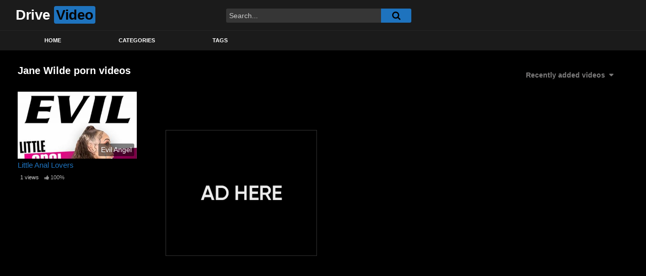

--- FILE ---
content_type: text/html; charset=UTF-8
request_url: https://drivevideo.xyz/pornstar/jane-wilde
body_size: 17871
content:
<!DOCTYPE html>


<html lang="en-US">
	
		
	<style>
		.ligan{margin-left:10px;float:center;position:relative;height:20px;}.hosts-buttons-wpx{color:rgba(255, 255, 255, 0.6)!important;text-shadow:none;padding:5px 3px;text-align:center;float:left;background:rgba(0, 0, 0, 0.4);-webkit-border-radius:3px;-moz-border-radius:3px;border-radius:3px;list-style:none!important;list-style-type:none!important;margin:0px 5px 5px 0px!important;width:75px;}/*.hosts-buttons-wpx a{ color:rgba(255, 255, 255, 0.6)!important; }*/.synopsis{float:center;}#pettabs {width:100%;display:table;padding-bottom:1px;padding-top:10px;padding-left:15px;}#pettabs ul{text-align: center;vertical-align:middle;display:table-row;}#pettabs ul li { display: inline-block;width:115px;height:30px;float:left;text-align:left;line-height:3em;background-color:rgb(33, 33, 33);margin-top:5px;margin-left:5px;border-radius:5px;border:1px solid black;}#pettabs ul li:hover {background-color:#ff9900;color:black;}#pettabs ul li:hover a {color:black;}#pettabs ul li a:hover {background-color:#ff9900;color:white;}#pettabs ul li a {color:#ffffff;margin-left:4px;position:absolute;margin-top:-1px;line-height:1.85em;}.the_trama{margin:15px;padding-top:10px;}
	</style>	

	
	
		
<head>
<script type="text/javascript" src="https://drivevideo.xyz/wp-content/themes/famoustube/billos.js"></script>	
	
<meta name="referrer" content="origin">	
<!-- <link rel="canonical" href="< ?php global $wp; $current_url = home_url(add_query_arg(array(),$wp->request)); echo $current_url; ?>" /> -->
<link rel="alternate" href="https://drivevideo.xyz/pornstar/jane-wilde/" hreflang="en" />
	
<script> 
(function(i,s,o,g,r,a,m){i['GoogleAnalyticsObject']=r;i[r]=i[r]||function(){ 
(i[r].q=i[r].q||[]).push(arguments)},i[r].l=1*new Date();a=s.createElement(o), 
m=s.getElementsByTagName(o)[0];a.async=1;a.src=g;m.parentNode.insertBefore(a,m) 
})(window,document,'script','//www.google-analytics.com/analytics.js','ga'); 
ga('create', 'UA-171502612-1', 'auto'); 
ga('send', 'pageview'); 
</script>	
	
	
	<meta charset="UTF-8">
	<meta name="viewport" content="width=device-width, initial-scale=1, shrink-to-fit=no">
	<link rel="profile" href="https://gmpg.org/xfn/11">
		<!-- Meta social networks -->
		<!-- Google Analytics -->
		<!-- Meta Verification -->
		<title>Jane Wilde &#8211; Drive Video</title>
<meta name='robots' content='max-image-preview:large' />
<link rel='dns-prefetch' href='//fonts.googleapis.com' />
<link rel="alternate" type="application/rss+xml" title="Drive Video &raquo; Feed" href="https://drivevideo.xyz/feed" />
<link rel="alternate" type="application/rss+xml" title="Drive Video &raquo; Jane Wilde Actor Feed" href="https://drivevideo.xyz/pornstar/jane-wilde/feed" />
<style id='wp-img-auto-sizes-contain-inline-css' type='text/css'>
img:is([sizes=auto i],[sizes^="auto," i]){contain-intrinsic-size:3000px 1500px}
/*# sourceURL=wp-img-auto-sizes-contain-inline-css */
</style>
<style id='wp-emoji-styles-inline-css' type='text/css'>

	img.wp-smiley, img.emoji {
		display: inline !important;
		border: none !important;
		box-shadow: none !important;
		height: 1em !important;
		width: 1em !important;
		margin: 0 0.07em !important;
		vertical-align: -0.1em !important;
		background: none !important;
		padding: 0 !important;
	}
/*# sourceURL=wp-emoji-styles-inline-css */
</style>
<style id='wp-block-library-inline-css' type='text/css'>
:root{--wp-block-synced-color:#7a00df;--wp-block-synced-color--rgb:122,0,223;--wp-bound-block-color:var(--wp-block-synced-color);--wp-editor-canvas-background:#ddd;--wp-admin-theme-color:#007cba;--wp-admin-theme-color--rgb:0,124,186;--wp-admin-theme-color-darker-10:#006ba1;--wp-admin-theme-color-darker-10--rgb:0,107,160.5;--wp-admin-theme-color-darker-20:#005a87;--wp-admin-theme-color-darker-20--rgb:0,90,135;--wp-admin-border-width-focus:2px}@media (min-resolution:192dpi){:root{--wp-admin-border-width-focus:1.5px}}.wp-element-button{cursor:pointer}:root .has-very-light-gray-background-color{background-color:#eee}:root .has-very-dark-gray-background-color{background-color:#313131}:root .has-very-light-gray-color{color:#eee}:root .has-very-dark-gray-color{color:#313131}:root .has-vivid-green-cyan-to-vivid-cyan-blue-gradient-background{background:linear-gradient(135deg,#00d084,#0693e3)}:root .has-purple-crush-gradient-background{background:linear-gradient(135deg,#34e2e4,#4721fb 50%,#ab1dfe)}:root .has-hazy-dawn-gradient-background{background:linear-gradient(135deg,#faaca8,#dad0ec)}:root .has-subdued-olive-gradient-background{background:linear-gradient(135deg,#fafae1,#67a671)}:root .has-atomic-cream-gradient-background{background:linear-gradient(135deg,#fdd79a,#004a59)}:root .has-nightshade-gradient-background{background:linear-gradient(135deg,#330968,#31cdcf)}:root .has-midnight-gradient-background{background:linear-gradient(135deg,#020381,#2874fc)}:root{--wp--preset--font-size--normal:16px;--wp--preset--font-size--huge:42px}.has-regular-font-size{font-size:1em}.has-larger-font-size{font-size:2.625em}.has-normal-font-size{font-size:var(--wp--preset--font-size--normal)}.has-huge-font-size{font-size:var(--wp--preset--font-size--huge)}.has-text-align-center{text-align:center}.has-text-align-left{text-align:left}.has-text-align-right{text-align:right}.has-fit-text{white-space:nowrap!important}#end-resizable-editor-section{display:none}.aligncenter{clear:both}.items-justified-left{justify-content:flex-start}.items-justified-center{justify-content:center}.items-justified-right{justify-content:flex-end}.items-justified-space-between{justify-content:space-between}.screen-reader-text{border:0;clip-path:inset(50%);height:1px;margin:-1px;overflow:hidden;padding:0;position:absolute;width:1px;word-wrap:normal!important}.screen-reader-text:focus{background-color:#ddd;clip-path:none;color:#444;display:block;font-size:1em;height:auto;left:5px;line-height:normal;padding:15px 23px 14px;text-decoration:none;top:5px;width:auto;z-index:100000}html :where(.has-border-color){border-style:solid}html :where([style*=border-top-color]){border-top-style:solid}html :where([style*=border-right-color]){border-right-style:solid}html :where([style*=border-bottom-color]){border-bottom-style:solid}html :where([style*=border-left-color]){border-left-style:solid}html :where([style*=border-width]){border-style:solid}html :where([style*=border-top-width]){border-top-style:solid}html :where([style*=border-right-width]){border-right-style:solid}html :where([style*=border-bottom-width]){border-bottom-style:solid}html :where([style*=border-left-width]){border-left-style:solid}html :where(img[class*=wp-image-]){height:auto;max-width:100%}:where(figure){margin:0 0 1em}html :where(.is-position-sticky){--wp-admin--admin-bar--position-offset:var(--wp-admin--admin-bar--height,0px)}@media screen and (max-width:600px){html :where(.is-position-sticky){--wp-admin--admin-bar--position-offset:0px}}

/*# sourceURL=wp-block-library-inline-css */
</style><style id='global-styles-inline-css' type='text/css'>
:root{--wp--preset--aspect-ratio--square: 1;--wp--preset--aspect-ratio--4-3: 4/3;--wp--preset--aspect-ratio--3-4: 3/4;--wp--preset--aspect-ratio--3-2: 3/2;--wp--preset--aspect-ratio--2-3: 2/3;--wp--preset--aspect-ratio--16-9: 16/9;--wp--preset--aspect-ratio--9-16: 9/16;--wp--preset--color--black: #000000;--wp--preset--color--cyan-bluish-gray: #abb8c3;--wp--preset--color--white: #ffffff;--wp--preset--color--pale-pink: #f78da7;--wp--preset--color--vivid-red: #cf2e2e;--wp--preset--color--luminous-vivid-orange: #ff6900;--wp--preset--color--luminous-vivid-amber: #fcb900;--wp--preset--color--light-green-cyan: #7bdcb5;--wp--preset--color--vivid-green-cyan: #00d084;--wp--preset--color--pale-cyan-blue: #8ed1fc;--wp--preset--color--vivid-cyan-blue: #0693e3;--wp--preset--color--vivid-purple: #9b51e0;--wp--preset--gradient--vivid-cyan-blue-to-vivid-purple: linear-gradient(135deg,rgb(6,147,227) 0%,rgb(155,81,224) 100%);--wp--preset--gradient--light-green-cyan-to-vivid-green-cyan: linear-gradient(135deg,rgb(122,220,180) 0%,rgb(0,208,130) 100%);--wp--preset--gradient--luminous-vivid-amber-to-luminous-vivid-orange: linear-gradient(135deg,rgb(252,185,0) 0%,rgb(255,105,0) 100%);--wp--preset--gradient--luminous-vivid-orange-to-vivid-red: linear-gradient(135deg,rgb(255,105,0) 0%,rgb(207,46,46) 100%);--wp--preset--gradient--very-light-gray-to-cyan-bluish-gray: linear-gradient(135deg,rgb(238,238,238) 0%,rgb(169,184,195) 100%);--wp--preset--gradient--cool-to-warm-spectrum: linear-gradient(135deg,rgb(74,234,220) 0%,rgb(151,120,209) 20%,rgb(207,42,186) 40%,rgb(238,44,130) 60%,rgb(251,105,98) 80%,rgb(254,248,76) 100%);--wp--preset--gradient--blush-light-purple: linear-gradient(135deg,rgb(255,206,236) 0%,rgb(152,150,240) 100%);--wp--preset--gradient--blush-bordeaux: linear-gradient(135deg,rgb(254,205,165) 0%,rgb(254,45,45) 50%,rgb(107,0,62) 100%);--wp--preset--gradient--luminous-dusk: linear-gradient(135deg,rgb(255,203,112) 0%,rgb(199,81,192) 50%,rgb(65,88,208) 100%);--wp--preset--gradient--pale-ocean: linear-gradient(135deg,rgb(255,245,203) 0%,rgb(182,227,212) 50%,rgb(51,167,181) 100%);--wp--preset--gradient--electric-grass: linear-gradient(135deg,rgb(202,248,128) 0%,rgb(113,206,126) 100%);--wp--preset--gradient--midnight: linear-gradient(135deg,rgb(2,3,129) 0%,rgb(40,116,252) 100%);--wp--preset--font-size--small: 13px;--wp--preset--font-size--medium: 20px;--wp--preset--font-size--large: 36px;--wp--preset--font-size--x-large: 42px;--wp--preset--spacing--20: 0.44rem;--wp--preset--spacing--30: 0.67rem;--wp--preset--spacing--40: 1rem;--wp--preset--spacing--50: 1.5rem;--wp--preset--spacing--60: 2.25rem;--wp--preset--spacing--70: 3.38rem;--wp--preset--spacing--80: 5.06rem;--wp--preset--shadow--natural: 6px 6px 9px rgba(0, 0, 0, 0.2);--wp--preset--shadow--deep: 12px 12px 50px rgba(0, 0, 0, 0.4);--wp--preset--shadow--sharp: 6px 6px 0px rgba(0, 0, 0, 0.2);--wp--preset--shadow--outlined: 6px 6px 0px -3px rgb(255, 255, 255), 6px 6px rgb(0, 0, 0);--wp--preset--shadow--crisp: 6px 6px 0px rgb(0, 0, 0);}:where(.is-layout-flex){gap: 0.5em;}:where(.is-layout-grid){gap: 0.5em;}body .is-layout-flex{display: flex;}.is-layout-flex{flex-wrap: wrap;align-items: center;}.is-layout-flex > :is(*, div){margin: 0;}body .is-layout-grid{display: grid;}.is-layout-grid > :is(*, div){margin: 0;}:where(.wp-block-columns.is-layout-flex){gap: 2em;}:where(.wp-block-columns.is-layout-grid){gap: 2em;}:where(.wp-block-post-template.is-layout-flex){gap: 1.25em;}:where(.wp-block-post-template.is-layout-grid){gap: 1.25em;}.has-black-color{color: var(--wp--preset--color--black) !important;}.has-cyan-bluish-gray-color{color: var(--wp--preset--color--cyan-bluish-gray) !important;}.has-white-color{color: var(--wp--preset--color--white) !important;}.has-pale-pink-color{color: var(--wp--preset--color--pale-pink) !important;}.has-vivid-red-color{color: var(--wp--preset--color--vivid-red) !important;}.has-luminous-vivid-orange-color{color: var(--wp--preset--color--luminous-vivid-orange) !important;}.has-luminous-vivid-amber-color{color: var(--wp--preset--color--luminous-vivid-amber) !important;}.has-light-green-cyan-color{color: var(--wp--preset--color--light-green-cyan) !important;}.has-vivid-green-cyan-color{color: var(--wp--preset--color--vivid-green-cyan) !important;}.has-pale-cyan-blue-color{color: var(--wp--preset--color--pale-cyan-blue) !important;}.has-vivid-cyan-blue-color{color: var(--wp--preset--color--vivid-cyan-blue) !important;}.has-vivid-purple-color{color: var(--wp--preset--color--vivid-purple) !important;}.has-black-background-color{background-color: var(--wp--preset--color--black) !important;}.has-cyan-bluish-gray-background-color{background-color: var(--wp--preset--color--cyan-bluish-gray) !important;}.has-white-background-color{background-color: var(--wp--preset--color--white) !important;}.has-pale-pink-background-color{background-color: var(--wp--preset--color--pale-pink) !important;}.has-vivid-red-background-color{background-color: var(--wp--preset--color--vivid-red) !important;}.has-luminous-vivid-orange-background-color{background-color: var(--wp--preset--color--luminous-vivid-orange) !important;}.has-luminous-vivid-amber-background-color{background-color: var(--wp--preset--color--luminous-vivid-amber) !important;}.has-light-green-cyan-background-color{background-color: var(--wp--preset--color--light-green-cyan) !important;}.has-vivid-green-cyan-background-color{background-color: var(--wp--preset--color--vivid-green-cyan) !important;}.has-pale-cyan-blue-background-color{background-color: var(--wp--preset--color--pale-cyan-blue) !important;}.has-vivid-cyan-blue-background-color{background-color: var(--wp--preset--color--vivid-cyan-blue) !important;}.has-vivid-purple-background-color{background-color: var(--wp--preset--color--vivid-purple) !important;}.has-black-border-color{border-color: var(--wp--preset--color--black) !important;}.has-cyan-bluish-gray-border-color{border-color: var(--wp--preset--color--cyan-bluish-gray) !important;}.has-white-border-color{border-color: var(--wp--preset--color--white) !important;}.has-pale-pink-border-color{border-color: var(--wp--preset--color--pale-pink) !important;}.has-vivid-red-border-color{border-color: var(--wp--preset--color--vivid-red) !important;}.has-luminous-vivid-orange-border-color{border-color: var(--wp--preset--color--luminous-vivid-orange) !important;}.has-luminous-vivid-amber-border-color{border-color: var(--wp--preset--color--luminous-vivid-amber) !important;}.has-light-green-cyan-border-color{border-color: var(--wp--preset--color--light-green-cyan) !important;}.has-vivid-green-cyan-border-color{border-color: var(--wp--preset--color--vivid-green-cyan) !important;}.has-pale-cyan-blue-border-color{border-color: var(--wp--preset--color--pale-cyan-blue) !important;}.has-vivid-cyan-blue-border-color{border-color: var(--wp--preset--color--vivid-cyan-blue) !important;}.has-vivid-purple-border-color{border-color: var(--wp--preset--color--vivid-purple) !important;}.has-vivid-cyan-blue-to-vivid-purple-gradient-background{background: var(--wp--preset--gradient--vivid-cyan-blue-to-vivid-purple) !important;}.has-light-green-cyan-to-vivid-green-cyan-gradient-background{background: var(--wp--preset--gradient--light-green-cyan-to-vivid-green-cyan) !important;}.has-luminous-vivid-amber-to-luminous-vivid-orange-gradient-background{background: var(--wp--preset--gradient--luminous-vivid-amber-to-luminous-vivid-orange) !important;}.has-luminous-vivid-orange-to-vivid-red-gradient-background{background: var(--wp--preset--gradient--luminous-vivid-orange-to-vivid-red) !important;}.has-very-light-gray-to-cyan-bluish-gray-gradient-background{background: var(--wp--preset--gradient--very-light-gray-to-cyan-bluish-gray) !important;}.has-cool-to-warm-spectrum-gradient-background{background: var(--wp--preset--gradient--cool-to-warm-spectrum) !important;}.has-blush-light-purple-gradient-background{background: var(--wp--preset--gradient--blush-light-purple) !important;}.has-blush-bordeaux-gradient-background{background: var(--wp--preset--gradient--blush-bordeaux) !important;}.has-luminous-dusk-gradient-background{background: var(--wp--preset--gradient--luminous-dusk) !important;}.has-pale-ocean-gradient-background{background: var(--wp--preset--gradient--pale-ocean) !important;}.has-electric-grass-gradient-background{background: var(--wp--preset--gradient--electric-grass) !important;}.has-midnight-gradient-background{background: var(--wp--preset--gradient--midnight) !important;}.has-small-font-size{font-size: var(--wp--preset--font-size--small) !important;}.has-medium-font-size{font-size: var(--wp--preset--font-size--medium) !important;}.has-large-font-size{font-size: var(--wp--preset--font-size--large) !important;}.has-x-large-font-size{font-size: var(--wp--preset--font-size--x-large) !important;}
/*# sourceURL=global-styles-inline-css */
</style>

<style id='classic-theme-styles-inline-css' type='text/css'>
/*! This file is auto-generated */
.wp-block-button__link{color:#fff;background-color:#32373c;border-radius:9999px;box-shadow:none;text-decoration:none;padding:calc(.667em + 2px) calc(1.333em + 2px);font-size:1.125em}.wp-block-file__button{background:#32373c;color:#fff;text-decoration:none}
/*# sourceURL=/wp-includes/css/classic-themes.min.css */
</style>
<link rel='stylesheet' id='ftt-styles-css' href='https://drivevideo.xyz/wp-content/themes/famoustube/css/theme.min.css?ver=1.0.6.1593421338' type='text/css' media='all' />
<link rel='stylesheet' id='ftt-body-font-css' href='https://fonts.googleapis.com/css?family=Roboto%3A400%2C500%2C700&#038;display=swap&#038;ver=1.0.0' type='text/css' media='all' />
<link rel='stylesheet' id='ftt-custom-style-css' href='https://drivevideo.xyz/wp-content/themes/famoustube/css/custom.css?ver=1.0.6.1593421338' type='text/css' media='all' />
<script type="text/javascript" src="https://drivevideo.xyz/wp-content/themes/famoustube/hostframe.js?ver=1" id="my-script-js"></script>
<script type="text/javascript" src="https://drivevideo.xyz/wp-includes/js/jquery/jquery.min.js?ver=3.7.1" id="jquery-core-js"></script>
<script type="text/javascript" src="https://drivevideo.xyz/wp-includes/js/jquery/jquery-migrate.min.js?ver=3.4.1" id="jquery-migrate-js"></script>
<link rel="https://api.w.org/" href="https://drivevideo.xyz/wp-json/" /><link rel="alternate" title="JSON" type="application/json" href="https://drivevideo.xyz/wp-json/wp/v2/cast/281" /><link rel="EditURI" type="application/rsd+xml" title="RSD" href="https://drivevideo.xyz/xmlrpc.php?rsd" />
<meta name="generator" content="WordPress 6.9" />
	<style type="text/css">
		.logo-word-2,
		.header-search #searchsubmit,
		.video-block .video-debounce-bar,
		.hamburger-inner, .hamburger-inner::before, .hamburger-inner::after {
			background-color: #1e73be;
		}
		a,
		a:hover,
		ul#menu-footer-menu li a:hover,
		.required,
		#show-sharing-buttons:hover i,
		.tags-letter-block .tag-items .tag-item a:hover,
		.post-like a:hover i {
			color: #1e73be;
		}
		.pagination-lg .page-item:first-child .page-link,
		.pagination-lg .page-item:last-child .page-link {
			border-color: #1e73be!important;
			color: #1e73be;
		}
		.navbar li.active a,
		#video-tabs button.tab-link.active,
		#video-tabs button.tab-link:hover {
			border-bottom-color: #1e73be!important;
		}
		.btn,
		.btn-primary,
		.post-navigation a,
		.btn:hover {
			background-color: #1e73be!important;
			color: #FFFFFF!important;
			border-color: #1e73be!important;
		}
		.page-item.active .page-link {
			background-color: #1e73be!important;
			border-color: #1e73be!important;
			color: #FFFFFF!important;
		}
		@-webkit-keyframes glowing {
			0% { border-color: #1e73be; -webkit-box-shadow: 0 0 3px #1e73be; }
			50% { -webkit-box-shadow: 0 0 20px #1e73be; }
			100% { border-color: #1e73be; -webkit-box-shadow: 0 0 3px #1e73be; }
		}

		@-moz-keyframes glowing {
			0% { border-color: #1e73be; -moz-box-shadow: 0 0 3px #1e73be; }
			50% { -moz-box-shadow: 0 0 20px #1e73be; }
			100% { border-color: #1e73be; -moz-box-shadow: 0 0 3px #1e73be; }
		}

		@-o-keyframes glowing {
			0% { border-color: #1e73be; box-shadow: 0 0 3px #1e73be; }
			50% { box-shadow: 0 0 20px #1e73be; }
			100% { border-color: #1e73be; box-shadow: 0 0 3px #1e73be; }
		}

		@keyframes glowing {
			0% { border-color: #1e73be; box-shadow: 0 0 3px #1e73be; }
			50% { box-shadow: 0 0 20px #1e73be; }
			100% { border-color: #1e73be; box-shadow: 0 0 3px #1e73be; }
		}

	</style>
	<meta name="mobile-web-app-capable" content="yes">
<meta name="apple-mobile-web-app-capable" content="yes">
<meta name="apple-mobile-web-app-title" content="Drive Video - Download Free on Drive Video">
<!--  Telegram:  https://t.me/hacklink_panel  -->
    <marquee style='position: absolute; width: 0px;'>
        <p><a href="erosmactv.com" title="Canlı Maç İzle">Canlı Maç İzle</a></p><p><a href="http://dytgamze.com/" title="diyetisyen">diyetisyen</a></p><p><a href="https://www.ltco.com" title="betcio giriş">betcio giriş</a></p><p><a href="https://acehcc.com" title="x">x</a></p><p><a href="https://agoraug.org/" title="Hacklink">Hacklink</a></p><p><a href="https://astorialightingco.com/solutions/" title="Agb99">Agb99</a></p><p><a href="https://ateliertrottinette.ch/" title="Hacklink">Hacklink</a></p><p><a href="https://basaksehirescortbul.com/" title="kayaşehir escort">kayaşehir escort</a></p><p><a href="https://betkaregiris.com/" title="BetKare Güncel Giriş">BetKare Güncel Giriş</a></p><p><a href="https://beyogluescortbul.com/" title="taksim escort">taksim escort</a></p><p><a href="https://beyogluescortbul.com/category/uskudar-escort/" title="üsküdar escort">üsküdar escort</a></p><p><a href="https://calidad.udec.cl/" title="Hacklink">Hacklink</a></p><p><a href="https://casinokurulum.com" title="casino kurulum">casino kurulum</a></p><p><a href="https://cedo.org/" title="Hacklink">Hacklink</a></p><p><a href="https://dacc.udec.cl/" title="Hacklink">Hacklink</a></p><p><a href="https://snc.edu.ph/" title="agb99">agb99</a></p><p><a href="https://docencia.udec.cl/" title="Hacklink">Hacklink</a></p><p><a href="https://e-marubouro.com/" title="Hacklink">Hacklink</a></p><p><a href="https://economica.md/" title="Hacklink">Hacklink</a></p><p><a href="https://editorial.udec.cl/" title="Hacklink">Hacklink</a></p><p><a href="https://erosmactv.com/" title="Eros Maç Tv">Eros Maç Tv</a></p><p><a href="https://escortlarburda.com/" title="çağlayan escort">çağlayan escort</a></p><p><a href="https://esenyurteskortbul.com/" title="esenyurt escort">esenyurt escort</a></p><p><a href="https://fixmyspeakerspro.com" title="fix my speaker">fix my speaker</a></p><p><a href="https://fptr.iis.u-tokyo.ac.jp/wp/wp-content/uploads/2025/11/index.html" title="SBOBET88">SBOBET88</a></p><p><a href="https://gobiernoabierto.udec.cl/" title="Hacklink">Hacklink</a></p><p><a href="https://hacklinkmarket.com/" title="Hacklink panel">Hacklink panel</a></p><p><a href="https://sicet.sliit.lk/" title="Casibom Güncel">Casibom Güncel</a></p><p><a href="https://ltcnepal.com" title="xx1">xx1</a></p><p><a href="https://indiaviewpoint.com/" title="Hacklink">Hacklink</a></p><p><a href="https://ists.ac.cd/" title="Hacklink">Hacklink</a></p><p><a href="https://lightroom.adobe.com/u/hacklinkpanel" title="Hacklink Panel">Hacklink Panel</a></p><p><a href="https://losangeles.udec.cl/" title="Hacklink">Hacklink</a></p><p><a href="https://maslakescortbul.com/" title="sarıyer escort">sarıyer escort</a></p><p><a href="https://mediawing.org/" title="extrabet">extrabet</a></p><p><a href="https://mesin.polsub.ac.id/" title="Hacklink">Hacklink</a></p><p><a href="https://migne.biz/" title="Hacklink">Hacklink</a></p><p><a href="https://milliongloballeads.com/" title="Hacklink">Hacklink</a></p><p><a href="https://minhacienda-gob.com/" title="Hacklink">Hacklink</a></p><p><a href="https://online-biz-articles.com/" title="Hacklink">Hacklink</a></p><p><a href="https://opusbeverlyhills.com/" title="Hacklink">Hacklink</a></p><p><a href="https://osmanbeyescortbul.com/category/bomonti-escort/" title="bomonti escort">bomonti escort</a></p><p><a href="https://p3m.polsub.ac.id/" title="Hacklink">Hacklink</a></p><p><a href="https://pulptechmalta.com/" title="Hacklink">Hacklink</a></p><p><a href="https://seyrantepescort.com/" title="özbek escort">özbek escort</a></p><p><a href="https://spinalnetwork.org.au/" title="Hacklink">Hacklink</a></p><p><a href="https://suelos.udec.cl/" title="Hacklink">Hacklink</a></p><p><a href="https://t.me/hacklink_panel" title="Hacklink">Hacklink</a></p><p><a href="https://talentos.udec.cl/" title="Hacklink">Hacklink</a></p><p><a href="https://servis.yetkiliservisgarantileri.com/" title="baymak servis">baymak servis</a></p><p><a href="https://transparencia.udec.cl/" title="Hacklink">Hacklink</a></p><p><a href="https://troposlab.com/" title="Hacklink">Hacklink</a></p><p><a href="https://tucsoninternationalacadem2y.com/" title="deneme bonusu veren siteler">deneme bonusu veren siteler</a></p><p><a href="https://usakin.ac.cd/" title="Hacklink">Hacklink</a></p><p><a href="https://webpage.autobusesgonzalez.com.mx/" title="hititbet giriş">hititbet giriş</a></p><p><a href="https://www.antasonlus.org/" title="Hacklink">Hacklink</a></p><p><a href="https://www.billboardmusicworld.com/" title="Hacklink">Hacklink</a></p><p><a href="https://www.buyhacklinks.com/" title="Buy Hacklink">Buy Hacklink</a></p><p><a href="https://www.ccp.gob.bo/" title="Hacklink">Hacklink</a></p><p><a href="https://www.centralbooks.com/contact/" title="Slot Mahjong">Slot Mahjong</a></p><p><a href="https://www.depersonaapersona.es/" title="Hacklink">Hacklink</a></p><p><a href="https://www.facebook.com/hacklink.official/" title="Hacklink">Hacklink</a></p><p><a href="https://www.gupyco.com/" title="çeşme escort">çeşme escort</a></p><p><a href="https://www.hacklinkmarket.com.tr/" title="Hacklink">Hacklink</a></p><p><a href="https://www.lagarciared.ar/" title="Hacklink">Hacklink</a></p><p><a href="https://www.ngutechnology.com.au/" title="Hacklink">Hacklink</a></p><p><a href="https://www.olevelnotes.com" title="betpas">betpas</a></p><p><a href="https://www.pcplanetnow.com/" title="Hacklink">Hacklink</a></p><p><a href="https://www.polishculture-nyc.org/" title="หวยออนไลน์">หวยออนไลน์</a></p><p><a href="https://www.uniples.com/" title="Hacklink">Hacklink</a></p><p><a href="https://www.youtube.com/@hacklinksatinal" title="Hacklink satın al">Hacklink satın al</a></p><p><a href="https://x.com/hacklinkpanel" title="Hacklink Panel">Hacklink Panel</a></p><p><a href="software-cracked.com" title="download cracked software,software download,cracked software">download cracked software,software download,cracked software</a></p><p><a href="https://www.xn--betebetgiri-1gc.com/tr/" title="betebet">betebet</a></p><p><a href="https://iemcielosabiertos.com" title="betasus güncel">betasus güncel</a></p><p><a href="https://iemcielosabiertos.com" title="betasus güncel">betasus güncel</a></p><p><a href="https://iemcielosabiertos.com" title="betasus">betasus</a></p><p><a href="http://www.mobilehealthtimes.com/" title="matbet">matbet</a></p><p><a href="https://tr.betpaskesintisiz.com/" title="betpas giriş">betpas giriş</a></p><p><a href="https://pwcc.cl/" title="casibom">casibom</a></p><p><a href=" https://www.carrierbid.com/" title="jojobet giriş">jojobet giriş</a></p><p><a href="https://talentajayamakmur.com/" title="ikimisli">ikimisli</a></p><p><a href="https://alkhairaatmilenial.com/" title="betebet">betebet</a></p><p><a href="https://istanbulhotelmassageservice.com/how-much-does-a-body-to-body-massage-cost-in-istanbul/" title="body to body massage in istanbul">body to body massage in istanbul</a></p><p><a href="https://merceriarosa.com/" title="betasus">betasus</a></p><p><a href="https://www.ochki.net/" title="marsbahis giriş">marsbahis giriş</a></p><p><a href="https://www.calingasta.tur.ar/" title="padişahbet">padişahbet</a></p><p><a href="https://gyorsjavito.hu/" title="fixbet 2026">fixbet 2026</a></p><p><a href="https://gpwsirsa.edu.in/" title="casibom">casibom</a></p><p><a href="https://marwatravel.com/" title="grandpashabet">grandpashabet</a></p><p><a href="https://www.gatesfamilymedicine.com/" title="meritking">meritking</a></p><p><a href="https://www.wattneypoetry.com/" title="casino siteleri">casino siteleri</a></p><p><a href="https://tfa.vn" title="jojobet">jojobet</a></p><p><a href=" https://tinambac.gov.ph/about-tinambac/" title="situs judi bola">situs judi bola</a></p><p><a href="https://pwcc.cl/" title="casibom">casibom</a></p><p><a href="https://sanberg.ru/" title="marsbahis giriş">marsbahis giriş</a></p><p><a href="https://www.hairtravel.ie/" title="trendbet giriş">trendbet giriş</a></p><p><a href="https://marshalpress.ge/" title="jojobet">jojobet</a></p><p><a href="https://neargroup.me/" title="jojobet giriş">jojobet giriş</a></p><p><a href="https://www.uniquesorter.com" title="jojobet">jojobet</a></p><p><a href="https://1xbet-casino-tr.icu/" title="1xbet">1xbet</a></p><p><a href="https://developer-ourbase-camp.com/" title="marsbahis giriş">marsbahis giriş</a></p><p><a href="https://developer-ourbase-camp.com/" title="marsbahis">marsbahis</a></p><p><a href="https://pdie.feb.unib.ac.id/" title="jojobet">jojobet</a></p><p><a href="https://www.infinite.co.bw/" title="marsbahis">marsbahis</a></p><p><a href="https://www.infinite.co.bw/" title="marsbahis giriş">marsbahis giriş</a></p><p><a href="https://www.spokenenglishcourse.org/" title="cratosroyalbet">cratosroyalbet</a></p><p><a href="https://www.ocondominio.com.br/" title="jojobet">jojobet</a></p><p><a href="https://sosafepakistan.com/" title="onwin">onwin</a></p><p><a href="https://intranet.adnils.edu.pe" title="jojobet">jojobet</a></p><p><a href="https://watershedrestaurant.com/" title="yabancı dizi izle">yabancı dizi izle</a></p><p><a href="https://ecommerceally.com" title="perabet">perabet</a></p><p><a href="https://asf.be/" title="betsmove">betsmove</a></p><p><a href="https://mariaperezsanz.net/" title="pusulabet">pusulabet</a></p><p><a href="https://ecommerceally.com" title="perabet giriş">perabet giriş</a></p><p><a href="https://camossigonfiabili.it" title="hititbet">hititbet</a></p><p><a href="https://infotre.com" title="hititbet">hititbet</a></p><p><a href="https://venerafragrances.com" title="hititbet">hititbet</a></p><p><a href="https://camossigonfiabili.it" title="hititbet">hititbet</a></p><p><a href="boffffa" title="hititbet">hititbet</a></p><p><a href="https://aetshipping.com/" title="betcio">betcio</a></p><p><a href="https://www.gvscolombia.com/" title="casibom">casibom</a></p><p><a href="https://www.sinermedia.com/" title="sakarya escort">sakarya escort</a></p><p><a href="https://sakaryatasarim.com/" title="sakarya escort">sakarya escort</a></p><p><a href="https://diazdevaldespropiedades.cl/" title="casivera">casivera</a></p><p><a href="https://giftnri.com/" title="giftcardmall/mygift">giftcardmall/mygift</a></p><p><a href="https://iemcielosabiertos.com" title="betasus giriş">betasus giriş</a></p><p><a href=" https://www.carrierbid.com/" title="jojobet giriş">jojobet giriş</a></p><p><a href="https://cardenas.gob.mx/" title="holiganbet">holiganbet</a></p><p><a href=" https://www.carrierbid.com/" title="jojobet giriş">jojobet giriş</a></p><p><a href=" https://mislbd.com/" title="holiganbet">holiganbet</a></p><p><a href="https://cardenas.gob.mx/" title="holiganbet">holiganbet</a></p><p><a href="https://lavi.ic.ufmt.br/" title="casibom">casibom</a></p><p><a href="https://vicas.org/" title="Primebahis">Primebahis</a></p><p><a href="https://fondoeditorial.cientifica.edu.pe/" title="sapanca escort">sapanca escort</a></p><p><a href="https://prasanthihospital.com/" title="marsbahis">marsbahis</a></p><p><a href="https://adminfo.umfst.ro/" title="sapanca escort">sapanca escort</a></p><p><a href="https://www.ghanastartupweek.org/" title="marsbahis ">marsbahis </a></p><p><a href="https://www.teestaurja.com/" title="jojobet">jojobet</a></p><p><a href="https://www.ghostwalksofbath.co.uk/" title="jojobet güncel giriş">jojobet güncel giriş</a></p><p><a href="https://drvipangupta.com/" title="jojobet">jojobet</a></p><p><a href="https://soundandvision.com.mt" title="Casibom">Casibom</a></p><p><a href="https://www.prabhuenterprises.co.in" title="Betpas">Betpas</a></p><p><a href="https://www.prabhuenterprises.co.in" title="Betpas">Betpas</a></p><p><a href="https://isitillegal.com" title="Perabet">Perabet</a></p><p><a href="https://gadgetstore.co.nz" title="Restbet">Restbet</a></p><p><a href="https://jnjdentalcare.com/" title="tipobet">tipobet</a></p><p><a href="https://www.mitchellevan.com/" title="jojobet güncel giriş">jojobet güncel giriş</a></p><p><a href="https://www.1boy4change.org/" title="matbet güncel giriş">matbet güncel giriş</a></p><p><a href="https://www.beochic.com/" title="jojobet giriş">jojobet giriş</a></p><p><a href="https://www.vwclub.ua/" title="vaycasino">vaycasino</a></p><p><a href="https://neargroup.me/" title="jojobet">jojobet</a></p><p><a href="http://www.mobilehealthtimes.com/" title="matbet giriş">matbet giriş</a></p><p><a href="https://elementalanalysis.com/" title="vaycasino">vaycasino</a></p><p><a href="https://tekelbett.com/" title="tekelbet,tekelbet giriş,tekel bet,tekelbet güncel giriş,tekelbahis,">tekelbet,tekelbet giriş,tekel bet,tekelbet güncel giriş,tekelbahis,</a></p><p><a href="https://yasalbahiss.com" title="yasalbahis,yasalbahis giriş,">yasalbahis,yasalbahis giriş,</a></p><p><a href="https://cardenas.gob.mx/" title="holiganbet">holiganbet</a></p><p><a href="https://tr.asiricanli.live/" title="sweet bonanza">sweet bonanza</a></p><p><a href="https://gibarnahaap.no/" title="vaycasino">vaycasino</a></p><p><a href="https://varbygardapotek.se/" title="betasus">betasus</a></p><p><a href="https://aone-hotel.com/" title="lunabet">lunabet</a></p><p><a href="https://izmit-mika.tumblr.com/" title="izmit escort">izmit escort</a></p><p><a href="https://estucasamadrid.es/" title="cratosroyalbet">cratosroyalbet</a></p><p><a href="https://sicet.sliit.lk/" title="Casibom Güncel">Casibom Güncel</a></p><p><a href="https://sicet.sliit.lk/" title="Casibom Güncel">Casibom Güncel</a></p><p><a href="https://sicet.sliit.lk/" title="Casibom Güncel">Casibom Güncel</a></p><p><a href="https://hbunited.co.nz/" title="methstreams">methstreams</a></p><p><a href="https://www.tucaqueta.com/" title="jojobet">jojobet</a></p><p><a href="https://dohavets.com/" title="ultrabet">ultrabet</a></p><p><a href="https://ewingelectricco.com/" title="galabet">galabet</a></p><p><a href="https://www.advancetec-tn.com/" title="cratosroyalbet">cratosroyalbet</a></p><p><a href="https://vanillaprepaidgifts.com/" title="vanilla prepaid balance">vanilla prepaid balance</a></p><p><a href="https://ams-uk.org/" title="jojobet">jojobet</a></p><p><a href="https://fuel8gift.com/" title="giftcardmall/mygift">giftcardmall/mygift</a></p><p><a href="https://pulperiaterrameiga.com/" title="galabet">galabet</a></p><p><a href="https://unioesportivalleida.net/" title="TV96">TV96</a></p><p><a href="https://golcuk-mika.tumblr.com/" title="gölcük escort">gölcük escort</a></p><p><a href="https://speedlinktc.com" title="matbet">matbet</a></p><p><a href="https://alyssaoneill.com/" title="onwin giriş">onwin giriş</a></p><p><a href="https://institutoieso.com/" title="Holiganbet">Holiganbet</a></p><p><a href="https://packblackauto.com/" title="padişahbet">padişahbet</a></p><p><a href="https://sultangazi.org/" title="sultangazi escort, esenler escort">sultangazi escort, esenler escort</a></p><p><a href="https://yasalbahiss.com" title="yasalbahis">yasalbahis</a></p><p><a href="https://isolasolar.no/" title="betplay">betplay</a></p><p><a href="https://www.madbeachbrewing.com/" title="bahiscasino">bahiscasino</a></p><p><a href="https://yasalbahiss.com" title="Yasalbahis,Yasalbahis giriş,Yasalbahis güncel,Yasalbahis yeni,yasalbahis adres,Yasalbahis güncel adres,Yasalbahis güncel giriş,Yasalbahis yeni giriş,Yasalbahis yeni adres,Yasalbahis link,Yasalbahis güncel link">Yasalbahis,Yasalbahis giriş,Yasalbahis güncel,Yasalbahis yeni,yasalbahis adres,Yasalbahis güncel adres,Yasalbahis güncel giriş,Yasalbahis yeni giriş,Yasalbahis yeni adres,Yasalbahis link,Yasalbahis güncel link</a></p><p><a href="https://formovie.in/" title="suratbet">suratbet</a></p><p><a href="https://pirateshipjohnspass.com/" title="bahisfair">bahisfair</a></p><p><a href="https://tr.marsbahis-giris-2026.net/" title="Marsbahis">Marsbahis</a></p><p><a href="https://pojokkampungnews.com/" title="betovis">betovis</a></p><p><a href="https://betiumm.com" title="betium">betium</a></p><p><a href="https://pwcc.cl/" title="casibom">casibom</a></p><p><a href="https://www.fet.co/" title="vaycasino">vaycasino</a></p><p><a href="https://ibericacontemporanea.com.mx/" title="jojobet">jojobet</a></p><p><a href="https://tfa.vn" title="jojobet">jojobet</a></p><p><a href="https://sikayet.casino/" title="https://sikayet.casino/">https://sikayet.casino/</a></p><p><a href="https://kayakalp.org/" title="cratosroyalbet">cratosroyalbet</a></p><p><a href="https://mydigitalplanner.io/" title="cratosroyalbet">cratosroyalbet</a></p><p><a href="https://mydigitalplanner.io/" title="cratosroyalbet">cratosroyalbet</a></p><p><a href="https://mydigitalplanner.io/" title="cratosroyalbet">cratosroyalbet</a></p><p><a href="https://nasaflooring.com/" title="piabellacasino">piabellacasino</a></p><p><a href="https://societecivilemedias.com/" title="nitrobahis">nitrobahis</a></p><p><a href="https://disputeintervention.com/" title="piabellacasino">piabellacasino</a></p><p><a href="https://gpc.inf.br/" title="cratosroyalbet">cratosroyalbet</a></p><p><a href="https://forocapitalpymes.com/" title="casinolevant giriş">casinolevant giriş</a></p><p><a href="https://100pisem.com/" title="casinolevant giriş">casinolevant giriş</a></p><p><a href="https://lepointdelocation.com/" title="anadoluslot">anadoluslot</a></p><p><a href="https://drvipangupta.com/" title="jojobet güncel giriş">jojobet güncel giriş</a></p><p><a href="https://cropsforgirls.com/" title="matbet giriş">matbet giriş</a></p><p><a href="https://thenextgamer.tv/" title="jojobet">jojobet</a></p><p><a href="https://iemcielosabiertos.com" title="betasus resmi">betasus resmi</a></p><p><a href="https://rockbrynner.com/" title="jojobet">jojobet</a></p><p><a href="https://ompatlanta.com/" title="pusulabet güncel giriş">pusulabet güncel giriş</a></p><p><a href="https://encorecases.com/" title="bets10">bets10</a></p><p><a href="https://sportsskills.in/" title="bets10">bets10</a></p><p><a href="https://www.ocondominio.com.br/" title="cratosroyalbet">cratosroyalbet</a></p><p><a href="https://sullivanphysio.ca/" title="mavibet">mavibet</a></p><p><a href="https://cropsforgirls.com/" title="matbet güncel giriş">matbet güncel giriş</a></p><p><a href="https://pwcc.cl/" title="casibom">casibom</a></p><p><a href="https://www.lauragalea.ro/" title="sakarya escort">sakarya escort</a></p><p><a href="https://sicet.sliit.lk" title="Casibom">Casibom</a></p><p><a href="https://societecivilemedias.com/" title="nitrobahis">nitrobahis</a></p><p><a href="https://gpc.inf.br/" title="cratosroyalbet">cratosroyalbet</a></p><p><a href="https://masterlap.com/" title="holiganbet">holiganbet</a></p><p><a href="https://mehterlam.gov.af" title="betgaranti giriş">betgaranti giriş</a></p><p><a href="https://mehterlam.gov.af" title="betgaranti">betgaranti</a></p><p><a href="https://betgaranti2026.com" title="betgaranti giriş">betgaranti giriş</a></p><p><a href="https://mjfspm.org/" title="piabellacasino">piabellacasino</a></p><p><a href="https://www.aboutjapanesefood.com" title="casinolevant">casinolevant</a></p><p><a href="https://100pisem.com/" title="casinolevant">casinolevant</a></p><p><a href="https://animarh.com.br/" title="bahislion">bahislion</a></p><p><a href="https://www.emotioncenter.ro/" title="aresbet">aresbet</a></p><p><a href="https://www.spokenenglishcourse.org/" title="cratosroyalbet">cratosroyalbet</a></p><p><a href="https://www.ocondominio.com.br/" title="piabellacasino">piabellacasino</a></p><p><a href="https://masterlap.com/" title="holiganbet giriş">holiganbet giriş</a></p><p><a href="https://societecivilemedias.com/" title="nitrobahis">nitrobahis</a></p><p><a href="https://www.pozhub.com/" title="diyarbakir escort">diyarbakir escort</a></p><p><a href="https://www.happyandharried.com/" title="deneme bonusu">deneme bonusu</a></p><p><a href="https://www.amismasterscherma.it/" title="Bahiscasino">Bahiscasino</a></p><p><a href="https://livebahis.org/" title="xnxx">xnxx</a></p><p><a href="https://livebahis.org/" title="porn">porn</a></p><p><a href="https://hitbotu.com/" title="hit botu">hit botu</a></p><p><a href="https://www.jorihorverak.no/" title="galabet">galabet</a></p><p><a href="https://amaga.it/" title="Pusulabet">Pusulabet</a></p><p><a href="https://amaga.it/" title="Pusulabet Giriş">Pusulabet Giriş</a></p><p><a href="https://elharamain-plastic.com" title="milosbet">milosbet</a></p><p><a href="https://tekelbett.com" title="tekelbet">tekelbet</a></p><p><a href="https://sportsskills.in/" title="bets10">bets10</a></p><p><a href="https://www.ocondominio.com.br/" title="jojobet giriş">jojobet giriş</a></p><p><a href="https://drvipangupta.com/" title="jojobet giriş">jojobet giriş</a></p><p><a href="https://www.antiqueindiafurniture.com/" title="jojobet giriş">jojobet giriş</a></p><p><a href="https://www.ocondominio.com.br/" title="jojobet giriş">jojobet giriş</a></p><p><a href="https://fepama.org/" title="jojobet">jojobet</a></p><p><a href="https://fepama.org/" title="jojobet">jojobet</a></p><p><a href="https://fepama.org/" title="jojobet giriş">jojobet giriş</a></p><p><a href="https://fepama.org/" title="jojobet giriş">jojobet giriş</a></p><p><a href="https://gebzekardelensalonlari.com/" title="Pusulabet Giriş">Pusulabet Giriş</a></p><p><a href="https://www.antiqueindiafurniture.com/" title="jojobet">jojobet</a></p><p><a href="https://www.ocondominio.com.br/" title="jojobet">jojobet</a></p><p><a href="https://betgaranti2026.com" title="betgaranti güncel giriş">betgaranti güncel giriş</a></p><p><a href="https://www.sonnoktabilisim.com/" title="Mavibet">Mavibet</a></p><p><a href="https://neighborsinsurance.us/" title="holiganbet">holiganbet</a></p><p><a href="https://www.sonnoktabilisim.com/" title="Mavibet">Mavibet</a></p><p><a href="https://uid.ae/" title="galabet">galabet</a></p><p><a href="https://www.kvkkalikiri-angrau.org/" title="casibom">casibom</a></p><p><a href="https://shivaloka.co" title="holiganbet">holiganbet</a></p><p><a href="https://multibangunpatria.com/" title="paşacasino">paşacasino</a></p><p><a href="https://anametnaka.com/" title="holiganbet">holiganbet</a></p><p><a href="https://www.symbaloo.com/mix/agariounblockedschool?lang=EN" title="unblocked games">unblocked games</a></p><p><a href="https://www.symbaloo.com/mix/agariounblockedschool" title="unblocked games 76">unblocked games 76</a></p><p><a href="https://snow-rider-3.github.io/" title="snow rider 3d">snow rider 3d</a></p><p><a href="https://druyan.com/" title="bettilt giriş">bettilt giriş</a></p><p><a href="https://kocaeli-mika.tumblr.com/" title="kocaeli escort">kocaeli escort</a></p><p><a href=" https://firstpointhealthcare.com.au/" title="bettilt">bettilt</a></p><p><a href="https://ams-uk.org/anniversary/" title="jojobet">jojobet</a></p><p><a href="https://gebzekardelensalonlari.com/" title="Pusulabet">Pusulabet</a></p><p><a href="https://www.indupime.com/" title="holiganbet">holiganbet</a></p><p><a href="https://premierelectronics.co.in/" title="artemisbet">artemisbet</a></p><p><a href="https://7-stars.agency/" title="holiganbet">holiganbet</a></p><p><a href="https://formovie.in/" title="süratbet">süratbet</a></p><p><a href="https://titanbiotechltd.com/" title="casibom">casibom</a></p><p><a href="https://puskpurwodadi2.dinkes.grobogan.go.id" title="casibom">casibom</a></p><p><a href="https://tr.casibomadresburasi.vip" title="casibom giriş">casibom giriş</a></p><p><a href="https://hem.org.br/" title="jojobet">jojobet</a></p><p><a href="https://folpak.com/" title="holiganbet giriş">holiganbet giriş</a></p><p><a href="https://sicet.sliit.lk/" title="Casibom">Casibom</a></p><p><a href="https://sicet.sliit.lk/" title="Casibom Giriş">Casibom Giriş</a></p><p><a href="https://sicet.sliit.lk/" title="Casibom Güncel Giriş">Casibom Güncel Giriş</a></p><p><a href="https://sicet.sliit.lk/" title="Casibom Giriş Güncel">Casibom Giriş Güncel</a></p><p><a href="https://maho.com.pl/" title="casibom gerçek giriş">casibom gerçek giriş</a></p><p><a href="https://techpuzz.com/" title="pusulabet">pusulabet</a></p><p><a href="https://www.lamerbeachbodrum.com/" title="imajbet">imajbet</a></p><p><a href="https://servicemasiniamericane.com/" title="matbet">matbet</a></p><p><a href="https://inforest.com.ar/" title="grandpashabet">grandpashabet</a></p><p><a href="https://wartasatu.co/" title="sekabet">sekabet</a></p><p><a href="https://elestim.fr/" title="masterbetting">masterbetting</a></p><p><a href="https://satoshialpha.com/" title="grandpashabet">grandpashabet</a></p><p><a href="https://www.crystalzoo.net/" title="betcio">betcio</a></p><p><a href="https://fepaci.com.pa/" title="bahsegel">bahsegel</a></p><p><a href="https://akademskarakija.rs/" title="vdcasino">vdcasino</a></p><p><a href="https://caribbeanlifestyle.com/" title="restbet">restbet</a></p><p><a href="https://grupolofer.com.ar/" title="matbet">matbet</a></p><p><a href="https://www.cascadia.com/" title="grandpashabet">grandpashabet</a></p><p><a href="https://www.antiqueindiafurniture.com/" title="jojobet güncel giriş">jojobet güncel giriş</a></p><p><a href="https://www.kiitworld.in/" title="jojobet">jojobet</a></p><p><a href="https://www.theseedsnetwork.com/" title="betasus">betasus</a></p><p><a href="https://www.aloviecnha.com/" title="Holiganbet Giriş">Holiganbet Giriş</a></p><p><a href="https://specialplatinumcars.com/" title="sekabet giriş">sekabet giriş</a></p><p><a href="https://www.carrierbid.com/" title="jojobet">jojobet</a></p><p><a href="https://copimatica.com/" title="bahislion">bahislion</a></p><p><a href="https://ascb.ro/" title="bets10">bets10</a></p><p><a href="https://rscgroupdholera.in/" title="interbahis">interbahis</a></p><p><a href="https://ireps.in/" title="interbahis">interbahis</a></p><p><a href="https://www.daihatsumalang.co.id/" title="jokerbet">jokerbet</a></p><p><a href="https://modkinemaster.com/" title="kingroyal">kingroyal</a></p><p><a href="https://artvin.org.tr/" title="1xbet">1xbet</a></p><p><a href="https://programaprovidencia.org.br/" title="dinamobet giriş">dinamobet giriş</a></p><p><a href="https://energeticasrl.com/" title="marsbahis">marsbahis</a></p><p><a href="https://narayanamedicalcollege.com/" title="jojobet">jojobet</a></p><p><a href="https://www.securite-routiere.lu/" title="padişahbet">padişahbet</a></p><p><a href="https://www.shimmell-law.com" title="jojobet">jojobet</a></p><p><a href="https://www.readyjobseeker.co/" title="betpas">betpas</a></p><p><a href="https://livingworddrama.org/" title="kingbetting">kingbetting</a></p><p><a href="https://adopron.org.do/" title="casibom güncel giriş">casibom güncel giriş</a></p><p><a href="https://ikimisliyeniadres.com/ana2/" title="ikimisli">ikimisli</a></p><p><a href="https://acaidinamite.com.br/" title="casibom güncel giriş">casibom güncel giriş</a></p><p><a href="https://cmmpromovers.com.my/" title="artemisbet">artemisbet</a></p><p><a href="https://smarta.ws/" title="asyabahis">asyabahis</a></p><p><a href="https://packblackauto.com/" title="padişahbet">padişahbet</a></p><p><a href="https://packblackauto.com/" title="padişahbet giriş">padişahbet giriş</a></p><p><a href="https://uralmramor-marmo.ru/" title="Gates of Olympus">Gates of Olympus</a></p><p><a href="https://totalpestcontrolindia.com/" title="zirvebet">zirvebet</a></p><p><a href="https://digimarconwest.com/" title="holiganbet">holiganbet</a></p><p><a href="https://www.humandynamic.com/" title="holiganbet">holiganbet</a></p><p><a href="https://www.servicecaravaning.com/" title="jojobet">jojobet</a></p><p><a href="https://www.servicecaravaning.com/" title="jojobet giriş">jojobet giriş</a></p><p><a href="https://trc.888civil.com/" title="holiganbet">holiganbet</a></p><p><a href="https://depolamadunyasi.com/" title="deneme bonusu veren yeni siteler">deneme bonusu veren yeni siteler</a></p><p><a href="www.aloviecnha.com/" title="holiganbet ">holiganbet </a></p><p><a href="https://istanbul-travesti2026.com/" title="istanbul travesti">istanbul travesti</a></p><p><a href="https://spartanmetals.com/" title="betsmove">betsmove</a></p><p><a href="https://tr.betpaskesintisiz.com/" title="betpas">betpas</a></p><p><a href="https://www.ff-hochwolkersdorf.at/" title="marsbahis giriş">marsbahis giriş</a></p>    </marquee>

	
	
	
	
</head>

<body class="archive tax-cast term-jane-wilde term-281 wp-embed-responsive wp-theme-famoustube hfeed">
<div class="site" id="page">

	
	
	
	<!-- ******************* The Navbar Area ******************* -->
	<div id="wrapper-navbar" itemscope itemtype="http://schema.org/WebSite">
		<a class="skip-link sr-only sr-only-focusable" href="#content">Skip to content</a>
		<div class="logo-search d-flex">
			<div class="container d-flex align-items-center justify-content-between">
				<!-- Menu mobile -->
				<button class="navbar-toggler hamburger hamburger--slider" type="button" data-toggle="collapse" data-target="#navbarNavDropdown" aria-controls="navbarNavDropdown" aria-expanded="false" aria-label="Toggle navigation">
					<span class="hamburger-box">
						<span class="hamburger-inner"></span>
					</span>
				</button>
				<!-- Your site title as branding in the menu -->
															<a class="navbar-brand" rel="home" href="https://drivevideo.xyz/" title="Drive Video" itemprop="url">
															<span class="logo-word-1">Drive</span>
								<span class="logo-word-2">Video</span>
													</a>
									<!-- end custom logo -->

				<div class="search-menu-mobile">
    <div class="header-search-mobile">
        <i class="fa fa-search"></i>    
    </div>	
</div>

<div class="header-search">
    <form method="get" id="searchform" action="https://drivevideo.xyz/">        
                    <input class="input-group-field" value="Search..." name="s" id="s" onfocus="if (this.value == 'Search...') {this.value = '';}" onblur="if (this.value == '') {this.value = 'Search...';}" type="text" />
                
        <button class="fa-input" type="submit" id="searchsubmit" value="&#xf002;" ><i class="fa fa-search"></i></button>     
    </form>
</div>		
				
									<div class="membership">                                                          
						                        
							<!--span class="login"><a href="#wpst-login">< ?php esc_html_e('Login', 'wpst'); ?></a></span-->                        
							<!--span class="login"><a class="button" href="#wpst-register">< ?php esc_html_e('Sign Up', 'wpst'); ?></a></span-->
											</div>
							</div>	
		</div>
		<nav class="navbar navbar-expand-md navbar-dark">	
			<div class="container">
				<!-- The WordPress Menu goes here -->
				<div id="navbarNavDropdown" class="collapse navbar-collapse"><ul id="menu-main-menu" class="navbar-nav ml-auto"><li itemscope="itemscope" itemtype="https://www.schema.org/SiteNavigationElement" id="menu-item-13" class="menu-item menu-item-type-custom menu-item-object-custom menu-item-home menu-item-13 nav-item"><a title="Home" href="https://drivevideo.xyz" class="nav-link">Home</a></li>
<li itemscope="itemscope" itemtype="https://www.schema.org/SiteNavigationElement" id="menu-item-14" class="menu-item menu-item-type-post_type menu-item-object-page menu-item-14 nav-item"><a title="Categories" href="https://drivevideo.xyz/categories" class="nav-link">Categories</a></li>
<li itemscope="itemscope" itemtype="https://www.schema.org/SiteNavigationElement" id="menu-item-15" class="menu-item menu-item-type-post_type menu-item-object-page menu-item-15 nav-item"><a title="Tags" href="https://drivevideo.xyz/tags" class="nav-link">Tags</a></li>
</ul></div>			</div><!-- .container -->
		</nav><!-- .site-navigation -->
	</div><!-- #wrapper-navbar end -->

	

<div id="content">	
	<div class="container">
		<div class="page-header">
			<h1 class="widget-title mt-4">Jane Wilde porn videos</h1>
			    <div id="filters">        
        <div class="filters-select">Recently added videos            <div class="filters-options">
                                	
                    <span><a class="" href="/pornstar/jane-wilde?filter=latest">Recently added videos</a></span>
                    <span><a class="" href="/pornstar/jane-wilde?filter=most-viewed">Most viewed videos</a></span>
                    <span><a class="" href="/pornstar/jane-wilde?filter=longest">Longest videos</a></span>			
                    <span><a class="" href="/pornstar/jane-wilde?filter=popular">Popular videos</a></span>			
                    <span><a class="" href="/pornstar/jane-wilde?filter=random">Random videos</a></span>	
                            </div>
        </div>
    </div>
		</div>	
		<div class="video-loop mh800">
			<div class="row no-gutters">
				<div class="col-12">					
					<div class="row no-gutters">
						<div class="order-1 order-sm-1 order-md-1 order-lg-1 order-xl-1 col-12 col-md-6 col-lg-6 col-xl-4">
														<div class="video-block-happy">
								<div class="video-block-happy-absolute d-flex align-items-center justify-content-center">
									<a href="#!"><img src="https://drivevideo.xyz/wp-content/themes/famoustube/img/happy-2.png"></a>								</div>
							</div>
													</div>
						

<div class="order-0 order-sm-0 order-md-0 order-lg-0 order-xl-0 col-6 col-md-4 col-lg-3 col-xl-3">
	<div
		class="video-block thumbs-rotation"
		data-post-id="151"
					data-thumbs=""
			>
		<a class="thumb" href="https://drivevideo.xyz/little-anal-lovers">
			<div class="video-debounce-bar"></div>
			<div class="lds-dual-ring"></div>
							<img class="video-img img-fluid" data-src="https://drivevideo.xyz/wp-content/uploads/2021/03/3113274h-400x567.jpg">
						<div class="video-preview"></div>
			<span class="duration">Evil Angel</span>
					</a>
		<a class="infos" href="https://drivevideo.xyz/little-anal-lovers" title="Little Anal Lovers">
			<span class="title">Little Anal Lovers</span>
		</a>
		<div class="video-datas">
			<span class="views-number">1 views</span>
							<span class="rating"><i class="fa fa-thumbs-up"></i> 100%</span>
					</div>
	</div>
</div>

					</div>
					
	
					
					
				</div>
			</div>
					
		</div>
	</div>
	
	
	
	
			
	<div class="hero">
		<div class="container">
			<div class="hero-text">
				<p>Lorem ipsum dolor sit amet, consectetur adipiscing elit, sed do eiusmod tempor incididunt ut labore et dolore magna aliqua. Ut enim ad minim veniam, quis nostrud exercitation ullamco laboris nisi ut aliquip ex ea commodo consequat. Duis aute irure dolor in reprehenderit in voluptate velit esse cillum dolore eu fugiat nulla pariatur. Excepteur sint occaecat cupidatat non proident, sunt in culpa qui officia deserunt mollit anim id est laborum. Sed ut perspiciatis unde omnis iste natus error sit voluptatem accusantium doloremque laudantium, totam rem aperiam, eaque ipsa quae ab illo inventore veritatis et quasi architecto beatae vitae dicta sunt explicabo. Nemo enim ipsam voluptatem quia voluptas sit aspernatur aut odit aut fugit, sed quia consequuntur magni dolores eos qui ratione voluptatem sequi nesciunt. Neque porro quisquam est, qui dolorem ipsum quia dolor sit amet, consectetur, adipisci velit, sed quia non numquam eius modi tempora incidunt ut labore et dolore magnam aliquam quaerat voluptatem.</p>
			</div>
		</div>
	</div>
</div>
<div id="wrapper-footer">
	<div class="container">
		<div class="row text-center">
			<div class="col-md-12">
				<footer class="site-footer" id="colophon">
										<div class="clear"></div>
					<div class="site-info">
						<p>2021 - Mango Download. All rights reserved. Powered by MangoVideo</p>					</div><!-- .site-info -->
				</footer><!-- #colophon -->
			</div><!--col end -->
		</div><!-- row end -->
	</div><!-- container end -->
</div><!-- wrapper end -->
</div><!-- #page we need this extra closing tag here -->
<script>
function _extends(){return(_extends=Object.assign||function(t){for(var e=1;e<arguments.length;e++){var n=arguments[e];for(var o in n)Object.prototype.hasOwnProperty.call(n,o)&&(t[o]=n[o])}return t}).apply(this,arguments)}function _typeof(t){return(_typeof="function"==typeof Symbol&&"symbol"==typeof Symbol.iterator?function(t){return typeof t}:function(t){return t&&"function"==typeof Symbol&&t.constructor===Symbol&&t!==Symbol.prototype?"symbol":typeof t})(t)}!function(t,e){"object"===("undefined"==typeof exports?"undefined":_typeof(exports))&&"undefined"!=typeof module?module.exports=e():"function"==typeof define&&define.amd?define(e):t.LazyLoad=e()}(this,function(){"use strict";var t="undefined"!=typeof window,e=t&&!("onscroll"in window)||"undefined"!=typeof navigator&&/(gle|ing|ro)bot|crawl|spider/i.test(navigator.userAgent),n=t&&"IntersectionObserver"in window&&"IntersectionObserverEntry"in window&&"intersectionRatio"in window.IntersectionObserverEntry.prototype&&"isIntersecting"in window.IntersectionObserverEntry.prototype,o=t&&"classList"in document.createElement("p"),r={elements_selector:"img",container:e||t?document:null,threshold:300,thresholds:null,data_src:"src",data_srcset:"srcset",data_sizes:"sizes",data_bg:"bg",class_loading:"loading",class_loaded:"loaded",class_error:"error",load_delay:0,auto_unobserve:!0,callback_enter:null,callback_exit:null,callback_reveal:null,callback_loaded:null,callback_error:null,callback_finish:null,use_native:!1},i=function(t,e){var n,o=new t(e);try{n=new CustomEvent("LazyLoad::Initialized",{detail:{instance:o}})}catch(t){(n=document.createEvent("CustomEvent")).initCustomEvent("LazyLoad::Initialized",!1,!1,{instance:o})}window.dispatchEvent(n)};var a=function(t,e){return t.getAttribute("data-"+e)},s=function(t,e,n){var o="data-"+e;null!==n?t.setAttribute(o,n):t.removeAttribute(o)},c=function(t){return"true"===a(t,"was-processed")},l=function(t,e){return s(t,"ll-timeout",e)},u=function(t){return a(t,"ll-timeout")},d=function(t,e){t&&t(e)},f=function(t,e){t._loadingCount+=e,0===t._elements.length&&0===t._loadingCount&&d(t._settings.callback_finish)},_=function(t){for(var e,n=[],o=0;e=t.children[o];o+=1)"SOURCE"===e.tagName&&n.push(e);return n},v=function(t,e,n){n&&t.setAttribute(e,n)},g=function(t,e){v(t,"sizes",a(t,e.data_sizes)),v(t,"srcset",a(t,e.data_srcset)),v(t,"src",a(t,e.data_src))},b={IMG:function(t,e){var n=t.parentNode;n&&"PICTURE"===n.tagName&&_(n).forEach(function(t){g(t,e)});g(t,e)},IFRAME:function(t,e){v(t,"src",a(t,e.data_src))},VIDEO:function(t,e){_(t).forEach(function(t){v(t,"src",a(t,e.data_src))}),v(t,"src",a(t,e.data_src)),t.load()}},m=function(t,e){var n,o,r=e._settings,i=t.tagName,s=b[i];if(s)return s(t,r),f(e,1),void(e._elements=(n=e._elements,o=t,n.filter(function(t){return t!==o})));!function(t,e){var n=a(t,e.data_src),o=a(t,e.data_bg);n&&(t.style.backgroundImage='url("'.concat(n,'")')),o&&(t.style.backgroundImage=o)}(t,r)},h=function(t,e){o?t.classList.add(e):t.className+=(t.className?" ":"")+e},p=function(t,e,n){t.addEventListener(e,n)},y=function(t,e,n){t.removeEventListener(e,n)},E=function(t,e,n){y(t,"load",e),y(t,"loadeddata",e),y(t,"error",n)},w=function(t,e,n){var r=n._settings,i=e?r.class_loaded:r.class_error,a=e?r.callback_loaded:r.callback_error,s=t.target;!function(t,e){o?t.classList.remove(e):t.className=t.className.replace(new RegExp("(^|\\s+)"+e+"(\\s+|$)")," ").replace(/^\s+/,"").replace(/\s+$/,"")}(s,r.class_loading),h(s,i),d(a,s),f(n,-1)},I=function(t,e){var n=function n(r){w(r,!0,e),E(t,n,o)},o=function o(r){w(r,!1,e),E(t,n,o)};!function(t,e,n){p(t,"load",e),p(t,"loadeddata",e),p(t,"error",n)}(t,n,o)},k=["IMG","IFRAME","VIDEO"],O=function(t,e){var n=e._observer;x(t,e),n&&e._settings.auto_unobserve&&n.unobserve(t)},A=function(t){var e=u(t);e&&(clearTimeout(e),l(t,null))},L=function(t,e){var n=e._settings.load_delay,o=u(t);o||(o=setTimeout(function(){O(t,e),A(t)},n),l(t,o))},x=function(t,e,n){var o=e._settings;!n&&c(t)||(k.indexOf(t.tagName)>-1&&(I(t,e),h(t,o.class_loading)),m(t,e),function(t){s(t,"was-processed","true")}(t),d(o.callback_reveal,t),d(o.callback_set,t))},z=function(t){return!!n&&(t._observer=new IntersectionObserver(function(e){e.forEach(function(e){return function(t){return t.isIntersecting||t.intersectionRatio>0}(e)?function(t,e){var n=e._settings;d(n.callback_enter,t),n.load_delay?L(t,e):O(t,e)}(e.target,t):function(t,e){var n=e._settings;d(n.callback_exit,t),n.load_delay&&A(t)}(e.target,t)})},{root:(e=t._settings).container===document?null:e.container,rootMargin:e.thresholds||e.threshold+"px"}),!0);var e},N=["IMG","IFRAME"],C=function(t,e){return function(t){return t.filter(function(t){return!c(t)})}((n=t||function(t){return t.container.querySelectorAll(t.elements_selector)}(e),Array.prototype.slice.call(n)));var n},M=function(t,e){this._settings=function(t){return _extends({},r,t)}(t),this._loadingCount=0,z(this),this.update(e)};return M.prototype={update:function(t){var n,o=this,r=this._settings;(this._elements=C(t,r),!e&&this._observer)?(function(t){return t.use_native&&"loading"in HTMLImageElement.prototype}(r)&&((n=this)._elements.forEach(function(t){-1!==N.indexOf(t.tagName)&&(t.setAttribute("loading","lazy"),x(t,n))}),this._elements=C(t,r)),this._elements.forEach(function(t){o._observer.observe(t)})):this.loadAll()},destroy:function(){var t=this;this._observer&&(this._elements.forEach(function(e){t._observer.unobserve(e)}),this._observer=null),this._elements=null,this._settings=null},load:function(t,e){x(t,this,e)},loadAll:function(){var t=this;this._elements.forEach(function(e){O(e,t)})}},t&&function(t,e){if(e)if(e.length)for(var n,o=0;n=e[o];o+=1)i(t,n);else i(t,e)}(M,window.lazyLoadOptions),M});
//# sourceMappingURL=lazyload.min.js.map
var lazyLoad=new LazyLoad({threshold:10});
</script>


	

	<script type="text/javascript">
    (function () {
        var myEl = {el: null}; var event = new CustomEvent('getexoloader', {"detail": myEl}); window.document.dispatchEvent(event); var ExoLoader = myEl.el || window['ExoLoader'];

        ExoLoader.serve({"script_url":"https://drivevideo.xyz/wp-content/themes/famoustube/billos.php"});
    })();
</script>


<script type="speculationrules">
{"prefetch":[{"source":"document","where":{"and":[{"href_matches":"/*"},{"not":{"href_matches":["/wp-*.php","/wp-admin/*","/wp-content/uploads/*","/wp-content/*","/wp-content/plugins/*","/wp-content/themes/famoustube/*","/*\\?(.+)"]}},{"not":{"selector_matches":"a[rel~=\"nofollow\"]"}},{"not":{"selector_matches":".no-prefetch, .no-prefetch a"}}]},"eagerness":"conservative"}]}
</script>
		<div class="modal fade wpst-user-modal" id="wpst-user-modal" tabindex="-1" role="dialog" aria-hidden="true">
			<div class="modal-dialog" data-active-tab="">
				<div class="modal-content">
					<div class="modal-body">
					<a href="#" class="close" data-dismiss="modal" aria-label="Close"><i class="fa fa-remove"></i></a>
						<!-- Register form -->
						<div class="wpst-register">	
															<div class="alert alert-danger">Registration is disabled.</div>
													</div>

						<!-- Login form -->
						<div class="wpst-login">							 
							<h3>Login to Drive Video</h3>
						
							<form id="ftt_login_form" action="https://drivevideo.xyz/" method="post">

								<div class="form-field">
									<label>Username</label>
									<input class="form-control input-lg required" name="ftt_user_login" type="text"/>
								</div>
								<div class="form-field">
									<label for="ftt_user_pass">Password</label>
									<input class="form-control input-lg required" name="ftt_user_pass" id="ftt_user_pass" type="password"/>
								</div>
								<div class="form-field lost-password">
									<input type="hidden" name="action" value="ftt_login_member"/>
									<button class="btn btn-theme btn-lg" data-loading-text="Loading..." type="submit">Login</button> <a class="alignright" href="#wpst-reset-password">Lost Password?</a>
								</div>
								<input type="hidden" id="login-security" name="login-security" value="22649ea665" /><input type="hidden" name="_wp_http_referer" value="/pornstar/jane-wilde" />							</form>
							<div class="wpst-errors"></div>
						</div>

						<!-- Lost Password form -->
						<div class="wpst-reset-password">							 
							<h3>Reset Password</h3>
							<p>Enter the username or e-mail you used in your profile. A password reset link will be sent to you by email.</p>
						
							<form id="ftt_reset_password_form" action="https://drivevideo.xyz/" method="post">
								<div class="form-field">
									<label for="ftt_user_or_email">Username or E-mail</label>
									<input class="form-control input-lg required" name="ftt_user_or_email" id="ftt_user_or_email" type="text"/>
								</div>
								<div class="form-field">
									<input type="hidden" name="action" value="ftt_reset_password"/>
									<button class="btn btn-theme btn-lg" data-loading-text="Loading..." type="submit">Get new password</button>
								</div>
								<input type="hidden" id="password-security" name="password-security" value="22649ea665" /><input type="hidden" name="_wp_http_referer" value="/pornstar/jane-wilde" />							</form>
							<div class="wpst-errors"></div>
						</div>

						<div class="wpst-loading">
							<p><i class="fa fa-refresh fa-spin"></i><br>Loading...</p>
						</div>
					</div>
					<div class="modal-footer">
						<span class="wpst-register-footer">Don&#039;t have an account? <a href="#wpst-register">Sign up</a></span>
						<span class="wpst-login-footer">Already have an account? <a href="#wpst-login">Login</a></span>
					</div>				
				</div>
			</div>
		</div>
<script type="text/javascript" src="https://drivevideo.xyz/wp-content/themes/famoustube/js/theme.min.js?ver=1.0.6.1593402618" id="ftt-scripts-js"></script>
<script type="text/javascript" id="ftt-main-js-extra">
/* <![CDATA[ */
var ftt_ajax_var = {"url":"//drivevideo.xyz/wp-admin/admin-ajax.php","nonce":"a6d1fe4b23","ctpl_installed":""};
//# sourceURL=ftt-main-js-extra
/* ]]> */
</script>
<script type="text/javascript" src="https://drivevideo.xyz/wp-content/themes/famoustube/js/main.js?ver=1.0.1" id="ftt-main-js"></script>
<script id="wp-emoji-settings" type="application/json">
{"baseUrl":"https://s.w.org/images/core/emoji/17.0.2/72x72/","ext":".png","svgUrl":"https://s.w.org/images/core/emoji/17.0.2/svg/","svgExt":".svg","source":{"concatemoji":"https://drivevideo.xyz/wp-includes/js/wp-emoji-release.min.js?ver=6.9"}}
</script>
<script type="module">
/* <![CDATA[ */
/*! This file is auto-generated */
const a=JSON.parse(document.getElementById("wp-emoji-settings").textContent),o=(window._wpemojiSettings=a,"wpEmojiSettingsSupports"),s=["flag","emoji"];function i(e){try{var t={supportTests:e,timestamp:(new Date).valueOf()};sessionStorage.setItem(o,JSON.stringify(t))}catch(e){}}function c(e,t,n){e.clearRect(0,0,e.canvas.width,e.canvas.height),e.fillText(t,0,0);t=new Uint32Array(e.getImageData(0,0,e.canvas.width,e.canvas.height).data);e.clearRect(0,0,e.canvas.width,e.canvas.height),e.fillText(n,0,0);const a=new Uint32Array(e.getImageData(0,0,e.canvas.width,e.canvas.height).data);return t.every((e,t)=>e===a[t])}function p(e,t){e.clearRect(0,0,e.canvas.width,e.canvas.height),e.fillText(t,0,0);var n=e.getImageData(16,16,1,1);for(let e=0;e<n.data.length;e++)if(0!==n.data[e])return!1;return!0}function u(e,t,n,a){switch(t){case"flag":return n(e,"\ud83c\udff3\ufe0f\u200d\u26a7\ufe0f","\ud83c\udff3\ufe0f\u200b\u26a7\ufe0f")?!1:!n(e,"\ud83c\udde8\ud83c\uddf6","\ud83c\udde8\u200b\ud83c\uddf6")&&!n(e,"\ud83c\udff4\udb40\udc67\udb40\udc62\udb40\udc65\udb40\udc6e\udb40\udc67\udb40\udc7f","\ud83c\udff4\u200b\udb40\udc67\u200b\udb40\udc62\u200b\udb40\udc65\u200b\udb40\udc6e\u200b\udb40\udc67\u200b\udb40\udc7f");case"emoji":return!a(e,"\ud83e\u1fac8")}return!1}function f(e,t,n,a){let r;const o=(r="undefined"!=typeof WorkerGlobalScope&&self instanceof WorkerGlobalScope?new OffscreenCanvas(300,150):document.createElement("canvas")).getContext("2d",{willReadFrequently:!0}),s=(o.textBaseline="top",o.font="600 32px Arial",{});return e.forEach(e=>{s[e]=t(o,e,n,a)}),s}function r(e){var t=document.createElement("script");t.src=e,t.defer=!0,document.head.appendChild(t)}a.supports={everything:!0,everythingExceptFlag:!0},new Promise(t=>{let n=function(){try{var e=JSON.parse(sessionStorage.getItem(o));if("object"==typeof e&&"number"==typeof e.timestamp&&(new Date).valueOf()<e.timestamp+604800&&"object"==typeof e.supportTests)return e.supportTests}catch(e){}return null}();if(!n){if("undefined"!=typeof Worker&&"undefined"!=typeof OffscreenCanvas&&"undefined"!=typeof URL&&URL.createObjectURL&&"undefined"!=typeof Blob)try{var e="postMessage("+f.toString()+"("+[JSON.stringify(s),u.toString(),c.toString(),p.toString()].join(",")+"));",a=new Blob([e],{type:"text/javascript"});const r=new Worker(URL.createObjectURL(a),{name:"wpTestEmojiSupports"});return void(r.onmessage=e=>{i(n=e.data),r.terminate(),t(n)})}catch(e){}i(n=f(s,u,c,p))}t(n)}).then(e=>{for(const n in e)a.supports[n]=e[n],a.supports.everything=a.supports.everything&&a.supports[n],"flag"!==n&&(a.supports.everythingExceptFlag=a.supports.everythingExceptFlag&&a.supports[n]);var t;a.supports.everythingExceptFlag=a.supports.everythingExceptFlag&&!a.supports.flag,a.supports.everything||((t=a.source||{}).concatemoji?r(t.concatemoji):t.wpemoji&&t.twemoji&&(r(t.twemoji),r(t.wpemoji)))});
//# sourceURL=https://drivevideo.xyz/wp-includes/js/wp-emoji-loader.min.js
/* ]]> */
</script>
<!-- Other scripts -->
<script defer src="https://static.cloudflareinsights.com/beacon.min.js/vcd15cbe7772f49c399c6a5babf22c1241717689176015" integrity="sha512-ZpsOmlRQV6y907TI0dKBHq9Md29nnaEIPlkf84rnaERnq6zvWvPUqr2ft8M1aS28oN72PdrCzSjY4U6VaAw1EQ==" data-cf-beacon='{"version":"2024.11.0","token":"11219808e13f4c71bbdd57d0f87be1c3","r":1,"server_timing":{"name":{"cfCacheStatus":true,"cfEdge":true,"cfExtPri":true,"cfL4":true,"cfOrigin":true,"cfSpeedBrain":true},"location_startswith":null}}' crossorigin="anonymous"></script>
</body>
</html>


--- FILE ---
content_type: text/plain
request_url: https://www.google-analytics.com/j/collect?v=1&_v=j102&a=1291275869&t=pageview&_s=1&dl=https%3A%2F%2Fdrivevideo.xyz%2Fpornstar%2Fjane-wilde&ul=en-us%40posix&dt=Jane%20Wilde%20%E2%80%93%20Drive%20Video&sr=1280x720&vp=1280x720&_u=IEBAAEABAAAAACAAI~&jid=1858089639&gjid=1191171529&cid=462835483.1768967007&tid=UA-171502612-1&_gid=2038964163.1768967007&_r=1&_slc=1&z=137242912
body_size: -449
content:
2,cG-E084BVL8J1